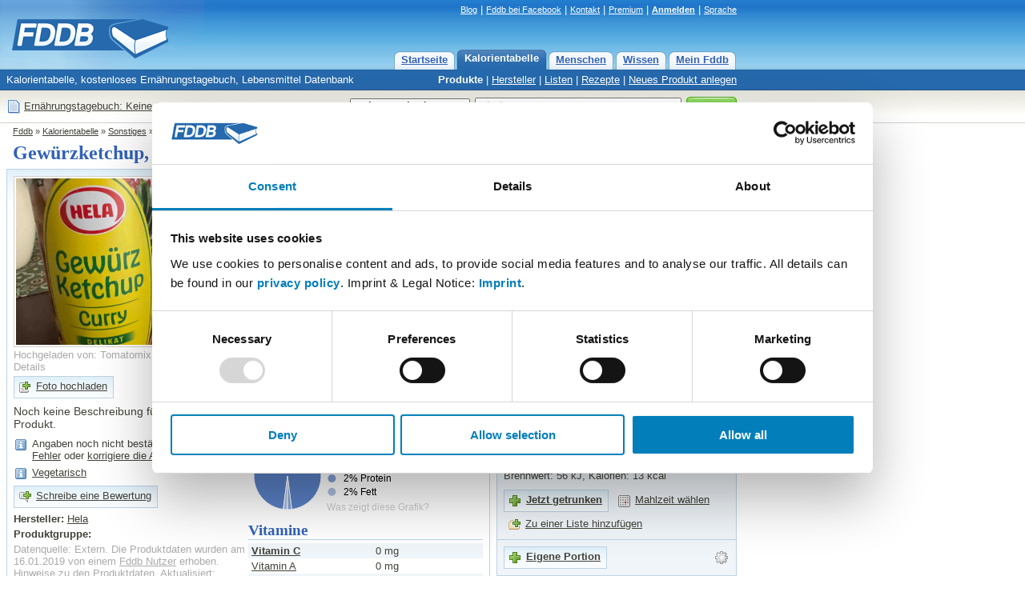

--- FILE ---
content_type: application/javascript
request_url: https://fddb.info/static/raphael/v1/g.raphael-min.js
body_size: 4088
content:
/*
 * g.Raphael 0.4.1 - Charting library, based on Raphaël
 *
 * Copyright (c) 2009 Dmitry Baranovskiy (http://g.raphaeljs.com)
 * Licensed under the MIT (http://www.opensource.org/licenses/mit-license.php) license.
 */

(function(){var a=Math.max,c=Math.min;Raphael.fn.g=Raphael.fn.g||{};Raphael.fn.g.markers={disc:"disc",o:"disc",flower:"flower",f:"flower",diamond:"diamond",d:"diamond",square:"square",s:"square",triangle:"triangle",t:"triangle",star:"star","*":"star",cross:"cross",x:"cross",plus:"plus","+":"plus",arrow:"arrow","->":"arrow"};Raphael.fn.g.shim={stroke:"none",fill:"#000","fill-opacity":0};Raphael.fn.g.txtattr={font:"12px Arial, sans-serif"};Raphael.fn.g.colors=[];var e=[0.6,0.2,0.05,0.1333,0.75,0];for(var b=0;b<10;b++){if(b<e.length){Raphael.fn.g.colors.push("hsb("+e[b]+", .75, .75)");}else{Raphael.fn.g.colors.push("hsb("+e[b-e.length]+", 1, .5)");}}Raphael.fn.g.text=function(f,h,g){return this.text(f,h,g).attr(this.g.txtattr);};Raphael.fn.g.labelise=function(f,h,g){if(f){return(f+"").replace(/(##+(?:\.#+)?)|(%%+(?:\.%+)?)/g,function(i,k,j){if(k){return(+h).toFixed(k.replace(/^#+\.?/g,"").length);}if(j){return(h*100/g).toFixed(j.replace(/^%+\.?/g,"").length)+"%";}});}else{return(+h).toFixed(0);}};Raphael.fn.g.finger=function(l,k,g,m,h,i,j){if((h&&!m)||(!h&&!g)){return j?"":this.path();}i={square:"square",sharp:"sharp",soft:"soft"}[i]||"round";var o;m=Math.round(m);g=Math.round(g);l=Math.round(l);k=Math.round(k);switch(i){case"round":if(!h){var f=~~(m/2);if(g<f){f=g;o=["M",l+0.5,k+0.5-~~(m/2),"l",0,0,"a",f,~~(m/2),0,0,1,0,m,"l",0,0,"z"];}else{o=["M",l+0.5,k+0.5-f,"l",g-f,0,"a",f,f,0,1,1,0,m,"l",f-g,0,"z"];}}else{f=~~(g/2);if(m<f){f=m;o=["M",l-~~(g/2),k,"l",0,0,"a",~~(g/2),f,0,0,1,g,0,"l",0,0,"z"];}else{o=["M",l-f,k,"l",0,f-m,"a",f,f,0,1,1,g,0,"l",0,m-f,"z"];}}break;case"sharp":if(!h){var n=~~(m/2);o=["M",l,k+n,"l",0,-m,a(g-n,0),0,c(n,g),n,-c(n,g),n+(n*2<m),"z"];}else{n=~~(g/2);o=["M",l+n,k,"l",-g,0,0,-a(m-n,0),n,-c(n,m),n,c(n,m),n,"z"];}break;case"square":if(!h){o=["M",l,k+~~(m/2),"l",0,-m,g,0,0,m,"z"];}else{o=["M",l+~~(g/2),k,"l",1-g,0,0,-m,g-1,0,"z"];}break;case"soft":if(!h){f=c(g,Math.round(m/5));o=["M",l+0.5,k+0.5-~~(m/2),"l",g-f,0,"a",f,f,0,0,1,f,f,"l",0,m-f*2,"a",f,f,0,0,1,-f,f,"l",f-g,0,"z"];}else{f=c(Math.round(g/5),m);o=["M",l-~~(g/2),k,"l",0,f-m,"a",f,f,0,0,1,f,-f,"l",g-2*f,0,"a",f,f,0,0,1,f,f,"l",0,m-f,"z"];}}if(j){return o.join(",");}else{return this.path(o);}};Raphael.fn.g.disc=function(f,h,g){return this.circle(f,h,g);};Raphael.fn.g.line=function(f,h,g){return this.rect(f-g,h-g/5,2*g,2*g/5);};Raphael.fn.g.square=function(f,h,g){g=g*0.7;return this.rect(f-g,h-g,2*g,2*g);};Raphael.fn.g.triangle=function(f,h,g){g*=1.75;return this.path("M".concat(f,",",h,"m0-",g*0.58,"l",g*0.5,",",g*0.87,"-",g,",0z"));};Raphael.fn.g.diamond=function(f,h,g){return this.path(["M",f,h-g,"l",g,g,-g,g,-g,-g,g,-g,"z"]);};Raphael.fn.g.flower=function(j,h,f,g){f=f*1.25;var o=f,m=o*0.5;g=+g<3||!g?5:g;var p=["M",j,h+m,"Q"],l;for(var k=1;k<g*2+1;k++){l=k%2?o:m;p=p.concat([+(j+l*Math.sin(k*Math.PI/g)).toFixed(3),+(h+l*Math.cos(k*Math.PI/g)).toFixed(3)]);}p.push("z");return this.path(p.join(","));};Raphael.fn.g.star=function(f,n,m,h,g){h=h||m*0.382;g=g||5;var l=["M",f,n+h,"L"],k;for(var j=1;j<g*2;j++){k=j%2?m:h;l=l.concat([(f+k*Math.sin(j*Math.PI/g)),(n+k*Math.cos(j*Math.PI/g))]);}l.push("z");return this.path(l.join(","));};Raphael.fn.g.cross=function(f,h,g){g=g/2.5;return this.path("M".concat(f-g,",",h,"l",[-g,-g,g,-g,g,g,g,-g,g,g,-g,g,g,g,-g,g,-g,-g,-g,g,-g,-g,"z"]));};Raphael.fn.g.plus=function(f,h,g){g=g/2;return this.path("M".concat(f-g/2,",",h-g/2,"l",[0,-g,g,0,0,g,g,0,0,g,-g,0,0,g,-g,0,0,-g,-g,0,0,-g,"z"]));};Raphael.fn.g.arrow=function(f,h,g){return this.path("M".concat(f-g*0.7,",",h-g*0.4,"l",[g*0.6,0,0,-g*0.4,g,g*0.8,-g,g*0.8,0,-g*0.4,-g*0.6,0],"z"));};Raphael.fn.g.tag=function(f,m,l,k,i){k=k||0;i=i==null?5:i;l=l==null?"$9.99":l;var h=0.5522*i,g=this.set(),j=3;g.push(this.path().attr({fill:"#000",stroke:"#000"}));g.push(this.text(f,m,l).attr(this.g.txtattr).attr({fill:"#fff","font-family":"Helvetica, Arial"}));g.update=function(){this.rotate(0,f,m);var o=this[1].getBBox();if(o.height>=i*2){this[0].attr({path:["M",f,m+i,"a",i,i,0,1,1,0,-i*2,i,i,0,1,1,0,i*2,"m",0,-i*2-j,"a",i+j,i+j,0,1,0,0,(i+j)*2,"L",f+i+j,m+o.height/2+j,"l",o.width+2*j,0,0,-o.height-2*j,-o.width-2*j,0,"L",f,m-i-j].join(",")});}else{var n=Math.sqrt(Math.pow(i+j,2)-Math.pow(o.height/2+j,2));this[0].attr({path:["M",f,m+i,"c",-h,0,-i,h-i,-i,-i,0,-h,i-h,-i,i,-i,h,0,i,i-h,i,i,0,h,h-i,i,-i,i,"M",f+n,m-o.height/2-j,"a",i+j,i+j,0,1,0,0,o.height+2*j,"l",i+j-n+o.width+2*j,0,0,-o.height-2*j,"L",f+n,m-o.height/2-j].join(",")});}this[1].attr({x:f+i+j+o.width/2,y:m});k=(360-k)%360;this.rotate(k,f,m);k>90&&k<270&&this[1].attr({x:f-i-j-o.width/2,y:m,rotation:[180+k,f,m]});return this;};g.update();return g;};Raphael.fn.g.popupit=function(l,k,m,g,t){g=g==null?2:g;t=t||5;l=Math.round(l);k=Math.round(k);var j=m.getBBox(),n=Math.round(j.width/2),i=Math.round(j.height/2),s=[0,n+t*2,0,-n-t*2],o=[-i*2-t*3,-i-t,0,-i-t],f=["M",l-s[g],k-o[g],"l",-t,(g==2)*-t,-a(n-t,0),0,"a",t,t,0,0,1,-t,-t,"l",0,-a(i-t,0),(g==3)*-t,-t,(g==3)*t,-t,0,-a(i-t,0),"a",t,t,0,0,1,t,-t,"l",a(n-t,0),0,t,!g*-t,t,!g*t,a(n-t,0),0,"a",t,t,0,0,1,t,t,"l",0,a(i-t,0),(g==1)*t,t,(g==1)*-t,t,0,a(i-t,0),"a",t,t,0,0,1,-t,t,"l",-a(n-t,0),0,"z"].join(","),q=[{x:l,y:k+t*2+i},{x:l-t*2-n,y:k},{x:l,y:k-t*2-i},{x:l+t*2+n,y:k}][g];m.translate(q.x-n-j.x,q.y-i-j.y);return this.path(f).attr({fill:"#000",stroke:"none"}).insertBefore(m.node?m:m[0]);};Raphael.fn.g.popup=function(f,l,k,g,i){g=g==null?2:g>3?3:g;i=i||5;k=k||"$9.99";var h=this.set(),j=3;h.push(this.path().attr({fill:"#000",stroke:"#000"}));h.push(this.text(f,l,k).attr(this.g.txtattr).attr({fill:"#fff","font-family":"Helvetica, Arial"}));h.update=function(o,n,q){o=o||f;n=n||l;var t=this[1].getBBox(),u=t.width/2,s=t.height/2,y=[0,u+i*2,0,-u-i*2],v=[-s*2-i*3,-s-i,0,-s-i],m=["M",o-y[g],n-v[g],"l",-i,(g==2)*-i,-a(u-i,0),0,"a",i,i,0,0,1,-i,-i,"l",0,-a(s-i,0),(g==3)*-i,-i,(g==3)*i,-i,0,-a(s-i,0),"a",i,i,0,0,1,i,-i,"l",a(u-i,0),0,i,!g*-i,i,!g*i,a(u-i,0),0,"a",i,i,0,0,1,i,i,"l",0,a(s-i,0),(g==1)*i,i,(g==1)*-i,i,0,a(s-i,0),"a",i,i,0,0,1,-i,i,"l",-a(u-i,0),0,"z"].join(","),x=[{x:o,y:n+i*2+s},{x:o-i*2-u,y:n},{x:o,y:n-i*2-s},{x:o+i*2+u,y:n}][g];x.path=m;if(q){this.animate(x,500,">");}else{this.attr(x);}return this;};return h.update(f,l);};Raphael.fn.g.flag=function(f,k,j,i){i=i||0;j=j||"$9.99";var g=this.set(),h=3;g.push(this.path().attr({fill:"#000",stroke:"#000"}));g.push(this.text(f,k,j).attr(this.g.txtattr).attr({fill:"#fff","font-family":"Helvetica, Arial"}));g.update=function(l,o){this.rotate(0,l,o);var n=this[1].getBBox(),m=n.height/2;this[0].attr({path:["M",l,o,"l",m+h,-m-h,n.width+2*h,0,0,n.height+2*h,-n.width-2*h,0,"z"].join(",")});this[1].attr({x:l+m+h+n.width/2,y:o});i=360-i;this.rotate(i,l,o);i>90&&i<270&&this[1].attr({x:l-r-h-n.width/2,y:o,rotation:[180+i,l,o]});return this;};return g.update(f,k);};Raphael.fn.g.label=function(f,i,h){var g=this.set();g.push(this.rect(f,i,10,10).attr({stroke:"none",fill:"#000"}));g.push(this.text(f,i,h).attr(this.g.txtattr).attr({fill:"#fff"}));g.update=function(){var k=this[1].getBBox(),j=c(k.width+10,k.height+10)/2;this[0].attr({x:k.x-j/2,y:k.y-j/2,width:k.width+j,height:k.height+j,r:j});};g.update();return g;};Raphael.fn.g.labelit=function(h){var g=h.getBBox(),f=c(20,g.width+10,g.height+10)/2;return this.rect(g.x-f/2,g.y-f/2,g.width+f,g.height+f,f).attr({stroke:"none",fill:"#000"}).insertBefore(h.node?h:h[0]);};Raphael.fn.g.drop=function(f,k,j,h,i){h=h||30;i=i||0;var g=this.set();g.push(this.path(["M",f,k,"l",h,0,"A",h*0.4,h*0.4,0,1,0,f+h*0.7,k-h*0.7,"z"]).attr({fill:"#000",stroke:"none",rotation:[22.5-i,f,k]}));i=(i+90)*Math.PI/180;g.push(this.text(f+h*Math.sin(i),k+h*Math.cos(i),j).attr(this.g.txtattr).attr({"font-size":h*12/30,fill:"#fff"}));g.drop=g[0];g.text=g[1];return g;};Raphael.fn.g.blob=function(g,m,l,k,i){k=(+k+1?k:45)+90;i=i||12;var f=Math.PI/180,j=i*12/12;var h=this.set();h.push(this.path().attr({fill:"#000",stroke:"none"}));h.push(this.text(g+i*Math.sin((k)*f),m+i*Math.cos((k)*f)-j/2,l).attr(this.g.txtattr).attr({"font-size":j,fill:"#fff"}));h.update=function(t,s,y){t=t||g;s=s||m;var A=this[1].getBBox(),D=a(A.width+j,i*25/12),z=a(A.height+j,i*25/12),o=t+i*Math.sin((k-22.5)*f),B=s+i*Math.cos((k-22.5)*f),q=t+i*Math.sin((k+22.5)*f),C=s+i*Math.cos((k+22.5)*f),F=(q-o)/2,E=(C-B)/2,p=D/2,n=z/2,x=-Math.sqrt(Math.abs(p*p*n*n-p*p*E*E-n*n*F*F)/(p*p*E*E+n*n*F*F)),v=x*p*E/n+(q+o)/2,u=x*-n*F/p+(C+B)/2;if(y){this.animate({x:v,y:u,path:["M",g,m,"L",q,C,"A",p,n,0,1,1,o,B,"z"].join(",")},500,">");}else{this.attr({x:v,y:u,path:["M",g,m,"L",q,C,"A",p,n,0,1,1,o,B,"z"].join(",")});}return this;};h.update(g,m);return h;};Raphael.fn.g.colorValue=function(i,h,g,f){return"hsb("+[c((1-i/h)*0.4,1),g||0.75,f||0.75]+")";};Raphael.fn.g.snapEnds=function(n,o,m){var k=n,p=o;if(k==p){return{from:k,to:p,power:0};}function q(f){return Math.abs(f-0.5)<0.25?~~(f)+0.5:Math.round(f);}var l=(p-k)/m,g=~~(l),j=g,h=0;if(g){while(j){h--;j=~~(l*Math.pow(10,h))/Math.pow(10,h);}h++;}else{while(!g){h=h||1;g=~~(l*Math.pow(10,h))/Math.pow(10,h);h++;}h&&h--;}p=q(o*Math.pow(10,h))/Math.pow(10,h);if(p<o){p=q((o+0.5)*Math.pow(10,h))/Math.pow(10,h);}k=q((n-(h>0?0:0.5))*Math.pow(10,h))/Math.pow(10,h);return{from:k,to:p,power:h};};Raphael.fn.g.axis=function(v,u,o,G,l,J,m,L,n,g){g=g==null?2:g;n=n||"t";J=J||10;var F=n=="|"||n==" "?["M",v+0.5,u,"l",0,0.001]:m==1||m==3?["M",v+0.5,u,"l",0,-o]:["M",v,u+0.5,"l",o,0],z=this.g.snapEnds(G,l,J),K=z.from,B=z.to,I=z.power,H=0,C=this.set();d=(B-K)/J;var s=K,q=I>0?I:0;w=o/J;if(+m==1||+m==3){var h=u,A=(m-1?1:-1)*(g+3+!!(m-1));while(h>=u-o){n!="-"&&n!=" "&&(F=F.concat(["M",v-(n=="+"||n=="|"?g:!(m-1)*g*2),h+0.5,"l",g*2+1,0]));C.push(this.text(v+A,h,(L&&L[H++])||(Math.round(s)==s?s:+s.toFixed(q))).attr(this.g.txtattr).attr({"text-anchor":m-1?"start":"end"}));s+=d;h-=w;}if(Math.round(h+w-(u-o))){n!="-"&&n!=" "&&(F=F.concat(["M",v-(n=="+"||n=="|"?g:!(m-1)*g*2),u-o+0.5,"l",g*2+1,0]));C.push(this.text(v+A,u-o,(L&&L[H])||(Math.round(s)==s?s:+s.toFixed(q))).attr(this.g.txtattr).attr({"text-anchor":m-1?"start":"end"}));}}else{s=K;q=(I>0)*I;A=(m?-1:1)*(g+9+!m);var k=v,w=o/J,D=0,E=0;while(k<=v+o){n!="-"&&n!=" "&&(F=F.concat(["M",k+0.5,u-(n=="+"?g:!!m*g*2),"l",0,g*2+1]));C.push(D=this.text(k,u+A,(L&&L[H++])||(Math.round(s)==s?s:+s.toFixed(q))).attr(this.g.txtattr));var p=D.getBBox();if(E>=p.x-5){C.pop(C.length-1).remove();}else{E=p.x+p.width;}s+=d;k+=w;}if(Math.round(k-w-v-o)){n!="-"&&n!=" "&&(F=F.concat(["M",v+o+0.5,u-(n=="+"?g:!!m*g*2),"l",0,g*2+1]));C.push(this.text(v+o,u+A,(L&&L[H])||(Math.round(s)==s?s:+s.toFixed(q))).attr(this.g.txtattr));}}var M=this.path(F);M.text=C;M.all=this.set([M,C]);M.remove=function(){this.text.remove();this.constructor.prototype.remove.call(this);};return M;};Raphael.el.lighter=function(g){g=g||2;var f=[this.attrs.fill,this.attrs.stroke];this.fs=this.fs||[f[0],f[1]];f[0]=Raphael.rgb2hsb(Raphael.getRGB(f[0]).hex);f[1]=Raphael.rgb2hsb(Raphael.getRGB(f[1]).hex);f[0].b=c(f[0].b*g,1);f[0].s=f[0].s/g;f[1].b=c(f[1].b*g,1);f[1].s=f[1].s/g;this.attr({fill:"hsb("+[f[0].h,f[0].s,f[0].b]+")",stroke:"hsb("+[f[1].h,f[1].s,f[1].b]+")"});};Raphael.el.darker=function(g){g=g||2;var f=[this.attrs.fill,this.attrs.stroke];this.fs=this.fs||[f[0],f[1]];f[0]=Raphael.rgb2hsb(Raphael.getRGB(f[0]).hex);f[1]=Raphael.rgb2hsb(Raphael.getRGB(f[1]).hex);f[0].s=c(f[0].s*g,1);f[0].b=f[0].b/g;f[1].s=c(f[1].s*g,1);f[1].b=f[1].b/g;this.attr({fill:"hsb("+[f[0].h,f[0].s,f[0].b]+")",stroke:"hsb("+[f[1].h,f[1].s,f[1].b]+")"});};Raphael.el.original=function(){if(this.fs){this.attr({fill:this.fs[0],stroke:this.fs[1]});delete this.fs;}};})();